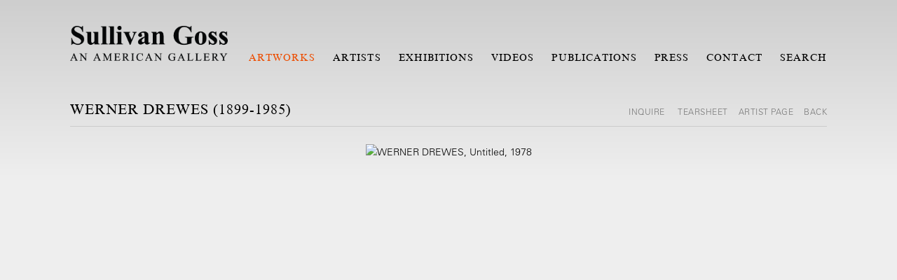

--- FILE ---
content_type: text/html; charset=UTF-8
request_url: https://sullivangoss.com/artworks/werner-drewes-1899-19856
body_size: 46506
content:
    <!DOCTYPE html>
    <html lang="en">
    <head>
        <meta charset='utf-8'>
        <meta content='width=device-width, initial-scale=1.0, user-scalable=yes' name='viewport'>

        
        <link rel="stylesheet" href="https://cdnjs.cloudflare.com/ajax/libs/Swiper/4.4.6/css/swiper.min.css"
              integrity="sha256-5l8WteQfd84Jq51ydHtcndbGRvgCVE3D0+s97yV4oms=" crossorigin="anonymous" />

                    <link rel="stylesheet" href="/build/basicLeftBase.bb0ae74c.css">

        
        
        
        
                        <meta name="description" content="Sullivan Goss - An American Gallery is an art gallery in Santa Barbara selling a large selection of paintings, watercolors, drawings and sculpture by American and California artists.">



<title>WERNER DREWES (1899-1985) - Artworks - Sullivan Goss Art Gallery</title>

    <link rel="shortcut icon" href="https://s3.amazonaws.com/files.collageplatform.com.prod/image_cache/favicon/application/5a849dcd6aa72cb57e8b4567/de7f123eacc738a0ebbb3b3386d1419e.png">


	<meta property="og:description" content="Sullivan Goss - An American Gallery is an art gallery in Santa Barbara selling a large selection of paintings, watercolors, drawings and sculpture by American and California artists." />

	<meta property="twitter:description" content="Sullivan Goss - An American Gallery is an art gallery in Santa Barbara selling a large selection of paintings, watercolors, drawings and sculpture by American and California artists." />
<link type="text/css" rel="stylesheet" href="//fast.fonts.net/cssapi/85e81474-05a0-4091-b4fc-f9f150e6d076.css"/>
<meta http-equiv="Content-Language" content="en">
<meta name="google" content="notranslate">
<meta name="google-site-verification" content="Jh3dvoB087XX6ZN9NXw6AEm-M4Et9ns5tuK9UQDAUHc" />
        
        <link rel="stylesheet" type="text/css" href="/style.327a91eecf839a6e3a26c50c1e794698.css"/>


        
            <script type="text/javascript">
        if (!location.hostname.match(/^www\./)) {
          if (['sullivangoss.com'].indexOf(location.hostname) > -1) {
            location.href = location.href.replace(/^(https?:\/\/)/, '$1www.')
          }
        }
    </script>


        <script src="//ajax.googleapis.com/ajax/libs/jquery/1.11.2/jquery.min.js"></script>

        <script src="https://cdnjs.cloudflare.com/ajax/libs/Swiper/4.4.6/js/swiper.min.js"
                integrity="sha256-dl0WVCl8jXMBZfvnMeygnB0+bvqp5wBqqlZ8Wi95lLo=" crossorigin="anonymous"></script>

        <script src="https://cdnjs.cloudflare.com/ajax/libs/justifiedGallery/3.6.5/js/jquery.justifiedGallery.min.js"
                integrity="sha256-rhs3MvT999HOixvXXsaSNWtoiKOfAttIR2dM8QzeVWI=" crossorigin="anonymous"></script>

        <script>window.jQuery || document.write('<script src=\'/build/jquery.8548b367.js\'><\/script>');</script>

                    <script src="/build/runtime.d94b3b43.js"></script><script src="/build/jquery.8548b367.js"></script>
            <script src="/build/jquery.nicescroll.min.js.db5e58ee.js"></script>
            <script src="/build/jquery.lazyload.min.js.32226264.js"></script>
            <script src="/build/vendorJS.fffaa30c.js"></script>
        
        <script src="https://cdnjs.cloudflare.com/ajax/libs/jarallax/1.12.4/jarallax.min.js" integrity="sha512-XiIA4eXSY4R7seUKlpZAfPPNz4/2uzQ+ePFfimSk49Rtr/bBngfB6G/sE19ti/tf/pJ2trUbFigKXFZLedm4GQ==" crossorigin="anonymous" referrerpolicy="no-referrer"></script>

                    <script type="text/javascript">
                var langInUrl = false;
                var closeText = "Close";
                var zoomText = "Zoom";
            </script>
        
        <script type="text/javascript">
                        $(document).ready(function () {
                $('body>#supersized, body>#supersized-loader').remove();
            });
            var screens = {
        'images': {
            masterType: 'imagewithdescription',
            configuration: []
        },
    };
var frontendParams = {
    currentScreen: null,
};


        </script>

                    <script src="/build/headerCompiledJS.3b1cf68a.js"></script>
        
        
        <script src="/build/frontendBase.4818ec01.js"></script>

                    <script type="text/javascript">


  window.dataLayer = window.dataLayer || [];
  function gtag(){dataLayer.push(arguments);}
  gtag('js', new Date());

  gtag('config', 'AW-994416422');






  window.dataLayer = window.dataLayer || [];
  function gtag(){dataLayer.push(arguments);}
  gtag('js', new Date());

  gtag('config', 'AW-16602982849');





  window.dataLayer = window.dataLayer || [];
  function gtag(){dataLayer.push(arguments);}
  gtag('js', new Date());

  gtag('config', 'G-G05R6FZ8SH');



!function(f,b,e,v,n,t,s)
{if(f.fbq)return;n=f.fbq=function(){n.callMethod?
n.callMethod.apply(n,arguments):n.queue.push(arguments)};
if(!f._fbq)f._fbq=n;n.push=n;n.loaded=!0;n.version='2.0';
n.queue=[];t=b.createElement(e);t.async=!0;
t.src=v;s=b.getElementsByTagName(e)[0];
s.parentNode.insertBefore(t,s)}(window, document,'script',
'https://connect.facebook.net/en_US/fbevents.js');
fbq('init', '2281926922054827');
fbq('track', 'PageView');


</script>
        
                    <!-- Google tag (gtag.js) -->
<script async src="https://www.googletagmanager.com/gtag/js?id=GT-MRM7Q7C"></script>
<script>
  window.dataLayer = window.dataLayer || [];
  function gtag(){dataLayer.push(arguments);}
  gtag('js', new Date());

  gtag('config', 'GT-MRM7Q7C');
</script>
<!-- Global site tag (gtag.js) - Google Analytics -->
<script async src="https://www.googletagmanager.com/gtag/js?id=UA-9283962-8"></script>
<script>
  window.dataLayer = window.dataLayer || [];
  function gtag(){dataLayer.push(arguments);}
  gtag('js', new Date());

  gtag('config', 'UA-9283962-8');
  gtag('config', 'AW-994416422');
</script>


<!-- Event snippet for Purchase conversion page -->
<script>
  gtag('event', 'conversion', {
      'send_to': 'AW-994416422/fNMxCJvvgbYCEKaultoD',
      'value': 60.0,
      'currency': 'USD',
      'transaction_id': ''
  });
</script>

<!-- Google tag (gtag.js) event -->
<script>
  gtag('event', 'conversion_event_page_view', {
    // <event_parameters>
  });
</script>



<!-- Default Statcounter code for Sullivan Goss Main
https://www.sullivangoss.com -->
<script type="text/javascript">
var sc_project=4512670; 
var sc_invisible=1; 
var sc_security="24c2a71b"; 
</script>
<script type="text/javascript"
src="https://www.statcounter.com/counter/counter.js"
async></script>
<noscript><div class="statcounter"><a title="Web Analytics"
href="https://statcounter.com/" target="_blank"><img
class="statcounter"
src="https://c.statcounter.com/4512670/0/24c2a71b/1/"
alt="Web Analytics"></a></div></noscript>
<!-- End of Statcounter Code -->

<meta name="facebook-domain-verification" content="aecxeayydesqmqg5cgw9ba0y5go6yz" />

<!-- Global site tag (gtag.js) - Google Analytics -->
<script async src="https://www.googletagmanager.com/gtag/js?id=G-G05R6FZ8SH"></script>
<script>
  window.dataLayer = window.dataLayer || [];
  function gtag(){dataLayer.push(arguments);}
  gtag('js', new Date());

  gtag('config', 'G-G05R6FZ8SH');
</script>

<!-- Meta Pixel Code --><script>!function(f,b,e,v,n,t,s){if(f.fbq)return;n=f.fbq=function(){n.callMethod?n.callMethod.apply(n,arguments):n.queue.push(arguments)};if(!f._fbq)f._fbq=n;n.push=n;n.loaded=!0;n.version='2.0';n.queue=[];t=b.createElement(e);t.async=!0;t.src=v;s=b.getElementsByTagName(e)[0];s.parentNode.insertBefore(t,s)}(window,document,'script','https://connect.facebook.net/en_US/fbevents.js'); fbq('init', '3394555730707185'); fbq('track', 'PageView');</script><noscript> <img height="1" width="1" src="https://www.facebook.com/tr?id=3394555730707185&ev=PageView&noscript=1"/></noscript><!-- End Meta Pixel Code -->
        
        
                    <script type="text/javascript" src="/scripts.b283694a9ed868ae7d58bb1bc68a39cb.js"></script>

                <script src="https://www.recaptcha.net/recaptcha/api.js?render=6LfIL6wZAAAAAPw-ECVAkdIFKn-8ZQe8-N_5kUe8"></script>
    </head>
    <body data-email-protected=""
          data-section-key="artworks"
          data-section-id="5a1f2d54dca837ad0b8b4567"
         class="
                                    s-artworks            detail-page            
        ">
                <input type="hidden" value="" id="email-protected-header"/>
        <input type="hidden" value="" id="email-protected-description"/>
        <input type="hidden" value="First name" id="email-protected-first-name-field-text"/>
        <input type="hidden" value="Last name" id="email-protected-last-name-field-text"/>
        <input type="hidden" value="Email" id="email-protected-email-field-text"/>
        <input type="hidden" value="Subscribe" id="email-protected-subscribe-button-text"/>

                    <header class='main-header
                 fixed'>
                <div class='container'>
                    <a class='logo' href='/'><img itemprop="image" class="alt-standard" alt="Sullivan Goss" src="https://s3.amazonaws.com/files.collageplatform.com.prod/application/5a849dcd6aa72cb57e8b4567/21a5f996ebc538d837d538510298eb77.png" width="225"/></a><nav class='main'><a href="/artworks" class="active">Artworks</a><a href="/artists/c/represented">Artists</a><a href="/exhibitions">Exhibitions</a><a href="/videos">Videos</a><a href="/publications">Publications</a><a href="/press">Press</a><a href="/contact">Contact</a><a href="/search">Search</a></nav><nav class='languages'></nav><div class="mobile-menu-wrapper"><nav class='mobile'><a class="menu" href="#">Menu</a><div class="navlinks"><a href="/artworks" class="active">Artworks</a><a href="/artists/c/represented">Artists</a><a href="/exhibitions">Exhibitions</a><a href="/videos">Videos</a><a href="/publications">Publications</a><a href="/press">Press</a><a href="/contact">Contact</a><a href="/search">Search</a></div></nav></div>
                </div>
            </header>
                <div id="contentWrapper" tabindex="-1" class="contentWrapper">
                        <div class='objects-details'>
    


  
            <section id='images'>
                                

                        
<div id="multiple-slider-container"><div id="screen-images"><div id="images"><div class="container"><header class='section-header  divider '><span class='item-header'><h1>WERNER DREWES (1899-1985)</h1><h2>🔴Brilliant Light, 1978</h2><h2 class="subtitle2">Period: Modern, Contemporary, Medium: Painting, Subject: Abstract, Size: Large, Style: Midcentury, Modernist, Format: Horizontal, Palette: Warm, Price: Over $10k</h2><h3 class="inventory">162462</h3></span><nav class='slider-features '><a href="/artists/werner-drewes-1899-1985" class="external-link">Artist Page</a><a href='/' class="link-back back-link back">Back</a></nav></header></div><div id='slider-container'>
 
                        <div id='screen-images' >
                    
            
                            <div class='container
                    '>
            
                                        <div id='images-container'>
            <div class='
                slider                                 full-slider
                
                                '
                            >

            
                            <div data-screen="images"
     class='fader-items
     
               bx-preload
          '
    >
                                                                                            <div class='slide'>
    <div class="slide-wrapper">
    
                            <figure class="">
                <img
        class='
            enlarge                                    bx-image        '
                                                data-href="/artworks/werner-drewes-1899-19856/images?view=enlarge"
                            data-slide='1'
        data-src='https://static-assets.artlogic.net/w_1010,h_580,c_limit/exhibit-e/5a849dcd6aa72cb57e8b4567/c5fdaf1f2e14a9e5a6a3a12814f63fe2.jpeg'        data-enlarge='https://static-assets.artlogic.net/w_1800,h_1800,c_limit/exhibit-e/5a849dcd6aa72cb57e8b4567/c5fdaf1f2e14a9e5a6a3a12814f63fe2.jpeg'                alt='WERNER DREWES, Untitled, 1978'
                >
            </figure>
        
        <figcaption>
            
                                                    <div class="links">
                                                                <a class="inquire"
   data-href="/artworks/werner-drewes-1899-19856/images?view=inquire&amp;image=5e09442f4bd750f778a87475&amp;sliderName=images&amp;sliderPosition=1" href="#">
    Inquire
</a>

                                    </div>
                    </figcaption>
            </div>
</div>
                                                                                                <div class='slide'>
    <div class="slide-wrapper">
    
                            <figure class="">
                <img
        class='
            enlarge                                    bx-image        '
                                                data-href="/artworks/werner-drewes-1899-19856/images?view=enlarge"
                            data-slide='2'
        data-src='https://static-assets.artlogic.net/w_1010,h_580,c_limit/exhibit-e/5a849dcd6aa72cb57e8b4567/23c50fe1f28b99bf8cf140b6491ad33b.jpeg'        data-enlarge='https://static-assets.artlogic.net/w_1800,h_1800,c_limit/exhibit-e/5a849dcd6aa72cb57e8b4567/23c50fe1f28b99bf8cf140b6491ad33b.jpeg'                alt='WERNER DREWES, Untitled, 1978'
                >
            </figure>
        
        <figcaption>
            
                                                    <div class="links">
                                                                <a class="inquire"
   data-href="/artworks/werner-drewes-1899-19856/images?view=inquire&amp;image=5e09442d4bd750f778a87471&amp;sliderName=images&amp;sliderPosition=1" href="#">
    Inquire
</a>

                                    </div>
                    </figcaption>
            </div>
</div>
                </div>
            
                        </div>
            </div>
                    </div>
        
                </div>
    
        </div>
</div>
</div>
</div>



                                    </section>
                    <section id='description'>
                                <div id='screen-description'>
    





<div class="container "><header class="section-header divider
                    
                                                            "><h4>Description</h4></header></div>
<div class="container"><div class='text-one-column paragraph-styling'>
    <div class='content'>
            <p><em><strong>WERNER DREWES (1899-1985)</strong></em></p>

<p><strong><em>Inventory ID</em><br />
162462</strong></p>

<p><em>Brilliant LIght</em>, 1978<br />
32 x 44 inches&nbsp; |&nbsp; Oil on canvas<br />
Signed lower left</p>

<p><em><strong>Exhibited</strong></em><br />
DREWES | FISCHINGER | GORDIN: The Invention of American Abstract Art, 2020;&nbsp;&nbsp;<br />
THE ANCHORS: Masterworks from the Estates at Sullivan Goss, 2020.</p>

<p><em><strong>Price</strong></em><br />
<strong>SOLD</strong></p>                                        
    </div>        
</div></div></div>

                    </section>
                    <section id='associations'>
                                        <div class='associations fixed-font'>
                                                                <div id="related-artworks">
                        <div id='artworks' class="associations">
                                                                                                                                                                                        <div class="associations">
    
        
        
                                                                                                                                                            
                    
<div id="artworks-grid" class='grid-container custom-grid-container custom-grid-artworks'>
            





<div class="container "><header class="section-header divider
                    custom-grid-artworks
                                                            "><h4>Artworks</h4></header></div>
    
    <div id="" class='container fixed-font custom-grid-artworks'><div class='entry'>
                                                                        <a href='/artworks/werner-drewes-1899-1985'>
                                                                <div class="placeholder">
                        <div class="image">
                                                            <img itemprop="image"  alt='WERNER DREWES (1899-1985), Light and Plant Forms, 1926'
                                     src='https://static-assets.artlogic.net/w_492,h_360,c_lfill/exhibit-e/5a849dcd6aa72cb57e8b4567/240f09a9d5b3251d494a39d3fd7e9842.jpeg' srcset="https://static-assets.artlogic.net/w_246,h_180,c_lfill/exhibit-e/5a849dcd6aa72cb57e8b4567/240f09a9d5b3251d494a39d3fd7e9842.jpeg 1x, https://static-assets.artlogic.net/w_492,h_360,c_lfill/exhibit-e/5a849dcd6aa72cb57e8b4567/240f09a9d5b3251d494a39d3fd7e9842.jpeg 2x"
                                     class="rollover-image-out">
                                                                                    </div>
                    </div>
                                                                                                                <span class="titles">
                    <div class="title">WERNER DREWES (1899-1985)</div>

                    
                                            <span class="subtitle">🔴Light and Plant Forms, 1926</span>
                        <span
                                class="subtitle subtitle2">Period: Modern, Medium: Works on paper, Subject: Abstract, Size: Small, Style: Modernist, Format: Horizontal, Palette: Warm, Price: $5-10k</span>                        <span
                                class="date inventory">162260</span>                                                                            <span class="date">
                                
                            </span>
                                                                                                                                                                                                                                                                                                                                                                            </span>
                                                                                                                                                                                                                </a>                                                            </div><div class='entry'>
                                                                        <a href='/artworks/werner-drewes-1899-19853'>
                                                                <div class="placeholder">
                        <div class="image">
                                                            <img itemprop="image"  alt='162315'
                                     src='https://static-assets.artlogic.net/w_492,h_360,c_lfill/exhibit-e/5a849dcd6aa72cb57e8b4567/454f32c2186cf43d54e01bdddd91eb2c.jpeg' srcset="https://static-assets.artlogic.net/w_246,h_180,c_lfill/exhibit-e/5a849dcd6aa72cb57e8b4567/454f32c2186cf43d54e01bdddd91eb2c.jpeg 1x, https://static-assets.artlogic.net/w_492,h_360,c_lfill/exhibit-e/5a849dcd6aa72cb57e8b4567/454f32c2186cf43d54e01bdddd91eb2c.jpeg 2x"
                                     class="rollover-image-out">
                                                                                    </div>
                    </div>
                                                                                                                <span class="titles">
                    <div class="title">WERNER DREWES (1899-1985)</div>

                    
                                            <span class="subtitle">Winter Mummery, 1945</span>
                        <span
                                class="subtitle subtitle2">Period: Modern, Medium: Painting, Subject: Abstract, Size: Medium, Style: Modernist, Midcentury, Format: Horizontal, Palette: Cool, Price: Over $10k</span>                        <span
                                class="date inventory">162262</span>                                                                            <span class="date">
                                
                            </span>
                                                                                                                                                                                                                                                                                                                                                                            </span>
                                                                                                                                                                                                                </a>                                                            </div><div class='entry'>
                                                                        <a href='/artworks/werner-drewes-1899-19859'>
                                                                <div class="placeholder">
                        <div class="image">
                                                            <img itemprop="image"  alt='WERNER DREWES (1899-1985), Battle of Ancient Beliefs, 1968'
                                     src='https://static-assets.artlogic.net/w_492,h_360,c_lfill/exhibit-e/5a849dcd6aa72cb57e8b4567/b1e219d44c7f245621e23b7f30bb05cb.jpeg' srcset="https://static-assets.artlogic.net/w_246,h_180,c_lfill/exhibit-e/5a849dcd6aa72cb57e8b4567/b1e219d44c7f245621e23b7f30bb05cb.jpeg 1x, https://static-assets.artlogic.net/w_492,h_360,c_lfill/exhibit-e/5a849dcd6aa72cb57e8b4567/b1e219d44c7f245621e23b7f30bb05cb.jpeg 2x"
                                     class="rollover-image-out">
                                                                                    </div>
                    </div>
                                                                                                                <span class="titles">
                    <div class="title">WERNER DREWES (1899-1985)</div>

                    
                                            <span class="subtitle">Battle of Ancient Beliefs, 1968</span>
                        <span
                                class="subtitle subtitle2">Period: Modern, Medium: Painting, Subject: Abstract,  Landscape, Size: Large, Style: Midcentury, Modernist, Format: Horizontal, Palette: Warm, Price: Over $10k</span>                        <span
                                class="date inventory">162927</span>                                                                            <span class="date">
                                
                            </span>
                                                                                                                                                                                                                                                                                                                                                                            </span>
                                                                                                                                                                                                                </a>                                                            </div><div class='entry'>
                                                                        <a href='/artworks/werner-drewes-1899-198513'>
                                                                <div class="placeholder">
                        <div class="image">
                                                            <img itemprop="image"  alt='WERNER DREWES (1899-1985), At Play #1, 1972'
                                     src='https://static-assets.artlogic.net/w_492,h_360,c_lfill/exhibit-e/5a849dcd6aa72cb57e8b4567/7195fb612c1d9cf475d02eeaf3785024.jpeg' srcset="https://static-assets.artlogic.net/w_246,h_180,c_lfill/exhibit-e/5a849dcd6aa72cb57e8b4567/7195fb612c1d9cf475d02eeaf3785024.jpeg 1x, https://static-assets.artlogic.net/w_492,h_360,c_lfill/exhibit-e/5a849dcd6aa72cb57e8b4567/7195fb612c1d9cf475d02eeaf3785024.jpeg 2x"
                                     class="rollover-image-out">
                                                                                    </div>
                    </div>
                                                                                                                <span class="titles">
                    <div class="title">WERNER DREWES (1899-1985)</div>

                    
                                            <span class="subtitle">At Play #1, 1972</span>
                        <span
                                class="subtitle subtitle2">Period: Modern, Medium: Works on paper, Subject: Abstract, Size: Small, Style: Midcentury, Modernist, Format: Horizontal, Palette: Warm, Price: Under $5k</span>                        <span
                                class="date inventory">162925</span>                                                                            <span class="date">
                                
                            </span>
                                                                                                                                                                                                                                                                                                                                                                            </span>
                                                                                                                                                                                                                </a>                                                            </div><div class='entry'>
                                                                        <a href='/artworks/werner-drewes-1899-198516'>
                                                                <div class="placeholder">
                        <div class="image">
                                                            <img itemprop="image"  alt='WERNER DREWES (1899-1985), The Red &#039;S&#039;, 1973'
                                     src='https://static-assets.artlogic.net/w_492,h_360,c_lfill/exhibit-e/5a849dcd6aa72cb57e8b4567/ab0aa1dc6bde61641e027046ea9242d4.jpeg' srcset="https://static-assets.artlogic.net/w_246,h_180,c_lfill/exhibit-e/5a849dcd6aa72cb57e8b4567/ab0aa1dc6bde61641e027046ea9242d4.jpeg 1x, https://static-assets.artlogic.net/w_492,h_360,c_lfill/exhibit-e/5a849dcd6aa72cb57e8b4567/ab0aa1dc6bde61641e027046ea9242d4.jpeg 2x"
                                     class="rollover-image-out">
                                                                                    </div>
                    </div>
                                                                                                                <span class="titles">
                    <div class="title">WERNER DREWES (1899-1985)</div>

                    
                                            <span class="subtitle">The Red &#039;S&#039;, 1973</span>
                        <span
                                class="subtitle subtitle2">Period: Modern, Medium: Works on paper, Subject: Abstract, Size: Small, Style: Midcentury, Modernist, Format: Vertical, Palette: Warm, Price: Under $5k</span>                        <span
                                class="date inventory">162943</span>                                                                            <span class="date">
                                
                            </span>
                                                                                                                                                                                                                                                                                                                                                                            </span>
                                                                                                                                                                                                                </a>                                                            </div><div class='entry'>
                                                                        <a href='/artworks/werner-drewes-1899-198514'>
                                                                <div class="placeholder">
                        <div class="image">
                                                            <img itemprop="image"  alt='WERNER DREWES (1899-1985), Aquatic Ballet, 1979'
                                     src='https://static-assets.artlogic.net/w_492,h_360,c_lfill/exhibit-e/5a849dcd6aa72cb57e8b4567/fca11a9c6b6f1b3184623e74b560af62.jpeg' srcset="https://static-assets.artlogic.net/w_246,h_180,c_lfill/exhibit-e/5a849dcd6aa72cb57e8b4567/fca11a9c6b6f1b3184623e74b560af62.jpeg 1x, https://static-assets.artlogic.net/w_492,h_360,c_lfill/exhibit-e/5a849dcd6aa72cb57e8b4567/fca11a9c6b6f1b3184623e74b560af62.jpeg 2x"
                                     class="rollover-image-out">
                                                                                    </div>
                    </div>
                                                                                                                <span class="titles">
                    <div class="title">WERNER DREWES (1899-1985)</div>

                    
                                            <span class="subtitle">🔴Aquatic Ballet, 1979</span>
                        <span
                                class="subtitle subtitle2">Period: Modern,  Historic, Medium: Works on paper, Subject: Abstract, Size: Small, Style: Midcentury, Modernist, Format: Horizontal, Palette: Cool, Price: Under $5k</span>                        <span
                                class="date inventory">162926</span>                                                                            <span class="date">
                                
                            </span>
                                                                                                                                                                                                                                                                                                                                                                            </span>
                                                                                                                                                                                                                </a>                                                            </div><div class='entry'>
                                                                        <a href='/artworks/werner-drewes-1899-198518'>
                                                                <div class="placeholder">
                        <div class="image">
                                                            <img itemprop="image"  alt='WERNER DREWES (1899-1985), Winter Festivity, 1979'
                                     src='https://static-assets.artlogic.net/w_492,h_360,c_lfill/exhibit-e/5a849dcd6aa72cb57e8b4567/89879963896749800423c05b4faff12d.jpeg' srcset="https://static-assets.artlogic.net/w_246,h_180,c_lfill/exhibit-e/5a849dcd6aa72cb57e8b4567/89879963896749800423c05b4faff12d.jpeg 1x, https://static-assets.artlogic.net/w_492,h_360,c_lfill/exhibit-e/5a849dcd6aa72cb57e8b4567/89879963896749800423c05b4faff12d.jpeg 2x"
                                     class="rollover-image-out">
                                                                                    </div>
                    </div>
                                                                                                                <span class="titles">
                    <div class="title">WERNER DREWES (1899-1985)</div>

                    
                                            <span class="subtitle">Winter Festivity, 1979</span>
                        <span
                                class="subtitle subtitle2">Period: Modern,  Contemporary, Medium: Painting, Subject: Abstract, Size: Large, Style: Modernist,  Midcentury, Format: Horizontal, Palette: Cool, Price: Over $10k</span>                        <span
                                class="date inventory">162526</span>                                                                            <span class="date">
                                
                            </span>
                                                                                                                                                                                                                                                                                                                                                                            </span>
                                                                                                                                                                                                                </a>                                                            </div><div class='entry'>
                                                                        <a href='/artworks/werner-drewes-1899-19854'>
                                                                <div class="placeholder">
                        <div class="image">
                                                            <img itemprop="image"  alt='WERNER DREWES (1899-1985), Winter Solstice, 1979'
                                     src='https://static-assets.artlogic.net/w_492,h_360,c_lfill/exhibit-e/5a849dcd6aa72cb57e8b4567/1d95b7fd3f6267bb25bbc89ce3b5a350.jpeg' srcset="https://static-assets.artlogic.net/w_246,h_180,c_lfill/exhibit-e/5a849dcd6aa72cb57e8b4567/1d95b7fd3f6267bb25bbc89ce3b5a350.jpeg 1x, https://static-assets.artlogic.net/w_492,h_360,c_lfill/exhibit-e/5a849dcd6aa72cb57e8b4567/1d95b7fd3f6267bb25bbc89ce3b5a350.jpeg 2x"
                                     class="rollover-image-out">
                                                                                    </div>
                    </div>
                                                                                                                <span class="titles">
                    <div class="title">WERNER DREWES (1899-1985)</div>

                    
                                            <span class="subtitle">Winter Solstice, 1979</span>
                        <span
                                class="subtitle subtitle2">Period: Modern, Medium: Painting, Subject: Abstract, Size: Large, Style: Modernist, Format: Vertical, Palette: Cool, Price: Over $10k</span>                        <span
                                class="date inventory">162263</span>                                                                            <span class="date">
                                
                            </span>
                                                                                                                                                                                                                                                                                                                                                                            </span>
                                                                                                                                                                                                                </a>                                                            </div><div class='entry'>
                                                                        <a href='/artworks/werner-drewes-1899-19857'>
                                                                <div class="placeholder">
                        <div class="image">
                                                            <img itemprop="image"  alt='WERNER DREWES (1899-1985), Contrasting Rhythm, 1980'
                                     src='https://static-assets.artlogic.net/w_492,h_360,c_lfill/exhibit-e/5a849dcd6aa72cb57e8b4567/79c62abdf82a49bd553557360b0eb109.jpeg' srcset="https://static-assets.artlogic.net/w_246,h_180,c_lfill/exhibit-e/5a849dcd6aa72cb57e8b4567/79c62abdf82a49bd553557360b0eb109.jpeg 1x, https://static-assets.artlogic.net/w_492,h_360,c_lfill/exhibit-e/5a849dcd6aa72cb57e8b4567/79c62abdf82a49bd553557360b0eb109.jpeg 2x"
                                     class="rollover-image-out">
                                                                                    </div>
                    </div>
                                                                                                                <span class="titles">
                    <div class="title">WERNER DREWES (1899-1985)</div>

                    
                                            <span class="subtitle">Contrasting Rhythm, 1980</span>
                        <span
                                class="subtitle subtitle2">Period: Modern, Medium: Painting, Subject: Abstract, Size: Large, Style: Midcentury, Modernist, Format: Horizontal, Palette: Warm, Price: Over $10k</span>                        <span
                                class="date inventory">162527</span>                                                                            <span class="date">
                                
                            </span>
                                                                                                                                                                                                                                                                                                                                                                            </span>
                                                                                                                                                                                                                </a>                                                            </div><div class='entry'>
                                                                        <a href='/artworks/werner-drewes-1899-198519'>
                                                                <div class="placeholder">
                        <div class="image">
                                                            <img itemprop="image"  alt='WERNER DREWES (1899-1985), Black Triangle, 1983'
                                     src='https://static-assets.artlogic.net/w_492,h_360,c_lfill/exhibit-e/5a849dcd6aa72cb57e8b4567/36d5bba0fa756de837877db36ce4374d.jpeg' srcset="https://static-assets.artlogic.net/w_246,h_180,c_lfill/exhibit-e/5a849dcd6aa72cb57e8b4567/36d5bba0fa756de837877db36ce4374d.jpeg 1x, https://static-assets.artlogic.net/w_492,h_360,c_lfill/exhibit-e/5a849dcd6aa72cb57e8b4567/36d5bba0fa756de837877db36ce4374d.jpeg 2x"
                                     class="rollover-image-out">
                                                                                    </div>
                    </div>
                                                                                                                <span class="titles">
                    <div class="title">WERNER DREWES (1899-1985)</div>

                    
                                            <span class="subtitle">🔴 Black Triangle, 1983</span>
                        <span
                                class="subtitle subtitle2">Period: Modern, Medium: Painting, Subject: Abstract, Size: Large, Style: Midcentury,  Modernist, Format: Vertical, Palette: Cool, Price: Over $10k</span>                        <span
                                class="date inventory">164265</span>                                                                            <span class="date">
                                
                            </span>
                                                                                                                                                                                                                                                                                                                                                                            </span>
                                                                                                                                                                                                                </a>                                                            </div><div class='entry'>
                                                                        <a href='/artworks/sidney-gordin-1918-199673'>
                                                                <div class="placeholder">
                        <div class="image">
                                                            <img itemprop="image"  alt='SIDNEY GORDIN (1918-1996), Film Painting, c. 1975'
                                     src='https://static-assets.artlogic.net/w_492,h_360,c_lfill/exhibit-e/5a849dcd6aa72cb57e8b4567/cbe2920d430fdc82c6fbff6b33d6570d.jpeg' srcset="https://static-assets.artlogic.net/w_246,h_180,c_lfill/exhibit-e/5a849dcd6aa72cb57e8b4567/cbe2920d430fdc82c6fbff6b33d6570d.jpeg 1x, https://static-assets.artlogic.net/w_492,h_360,c_lfill/exhibit-e/5a849dcd6aa72cb57e8b4567/cbe2920d430fdc82c6fbff6b33d6570d.jpeg 2x"
                                     class="rollover-image-out">
                                                                                    </div>
                    </div>
                                                                                                                <span class="titles">
                    <div class="title">SIDNEY GORDIN (1918-1996)</div>

                    
                                            <span class="subtitle">Film Painting, c. 1975</span>
                        <span
                                class="subtitle subtitle2">Period: Modern, Contemporary, Medium: Painting, Subject: Abstract, Size: Small, Style: Modernist, Midcentury, Contemporary, Format: Horizontal, Palette: Warm, Price: $5-10k</span>                        <span
                                class="date inventory">157834</span>                                                                            <span class="date">
                                
                            </span>
                                                                                                                                                                                                                                                                                                                                                                            </span>
                                                                                                                                                                                                                </a>                                                            </div></div>
</div>
    

</div>
                        </div>
                    </div>
                                    </div>
    
                    </section>
                    <section id='artist-page'>
                            
                    </section>
        

</div>
                    </div>
        
<footer class="divider show3col"><span class="container clearfix"><div class='divider'></div><div class='footer-cols'><div class="footer-col1"><p><img src="https://s3.amazonaws.com/files.collageplatform.com.stg/application/5a849dcd6aa72cb57e8b4567/21a5f996ebc538d837d538510298eb77.png" style="filter: invert(100%); width: 224px; margin-top: -7px;" /></p></div><div class="footer-col2"><p>11 East Anapamu Street<br />
Santa Barbara, CA 93101</p></div><div class="footer-col3"><p>Open Daily from 10a - 5:30p</p><p>tel: (805) 730-1460&nbsp;<br />
&nbsp;</p></div></div><div class="footer-social"><a href="https://www.youtube.com/user/SullivanGoss/videos" target="_blank"><img itemprop="image" src="https://static-assets.artlogic.net/w_200,h_50,c_limit/exhibit-e/5a849dcd6aa72cb57e8b4567/1e40a4af124ddd0b033b37e11e376f6c.png" alt=""/></a><a href="https://www.instagram.com/sullivangoss/" target="_blank"><img itemprop="image" src="https://static-assets.artlogic.net/w_200,h_50,c_limit/exhibit-e/5a849dcd6aa72cb57e8b4567/a0c57060628c1619d96a48b69e562e86.png" alt=""/></a><a href="https://www.pinterest.com/sullivangoss/" target="_blank"><img itemprop="image" src="https://static-assets.artlogic.net/w_200,h_50,c_limit/exhibit-e/5a849dcd6aa72cb57e8b4567/4d0573ccbb7fa7f3e1ad381657e00806.png" alt=""/></a><a href="https://twitter.com/sullivangoss" target="_blank"><img itemprop="image" src="https://static-assets.artlogic.net/w_200,h_50,c_limit/exhibit-e/5a849dcd6aa72cb57e8b4567/20e99e105e1da88afcfb6b796a13b377.png" alt=""/></a><a href="https://www.facebook.com/sullivan.goss" target="_blank"><img itemprop="image" src="https://static-assets.artlogic.net/w_200,h_50,c_limit/exhibit-e/5a849dcd6aa72cb57e8b4567/3ec34ece0a395e509e17323ab7c1950e.png" alt=""/></a></div></span></footer>
            <a id="backToTop" href="#top" >Back To Top</a>
            </body>
    </html>


--- FILE ---
content_type: text/html; charset=UTF-8
request_url: https://www.sullivangoss.com/artworks/werner-drewes-1899-19856
body_size: 46535
content:
    <!DOCTYPE html>
    <html lang="en">
    <head>
        <meta charset='utf-8'>
        <meta content='width=device-width, initial-scale=1.0, user-scalable=yes' name='viewport'>

        
        <link rel="stylesheet" href="https://cdnjs.cloudflare.com/ajax/libs/Swiper/4.4.6/css/swiper.min.css"
              integrity="sha256-5l8WteQfd84Jq51ydHtcndbGRvgCVE3D0+s97yV4oms=" crossorigin="anonymous" />

                    <link rel="stylesheet" href="/build/basicLeftBase.bb0ae74c.css">

        
        
        
        
                        <meta name="description" content="Sullivan Goss - An American Gallery is an art gallery in Santa Barbara selling a large selection of paintings, watercolors, drawings and sculpture by American and California artists.">



<title>WERNER DREWES (1899-1985) - Artworks - Sullivan Goss Art Gallery</title>

    <link rel="shortcut icon" href="https://s3.amazonaws.com/files.collageplatform.com.prod/image_cache/favicon/application/5a849dcd6aa72cb57e8b4567/de7f123eacc738a0ebbb3b3386d1419e.png">


	<meta property="og:description" content="Sullivan Goss - An American Gallery is an art gallery in Santa Barbara selling a large selection of paintings, watercolors, drawings and sculpture by American and California artists." />

	<meta property="twitter:description" content="Sullivan Goss - An American Gallery is an art gallery in Santa Barbara selling a large selection of paintings, watercolors, drawings and sculpture by American and California artists." />
<link type="text/css" rel="stylesheet" href="//fast.fonts.net/cssapi/85e81474-05a0-4091-b4fc-f9f150e6d076.css"/>
<meta http-equiv="Content-Language" content="en">
<meta name="google" content="notranslate">
<meta name="google-site-verification" content="Jh3dvoB087XX6ZN9NXw6AEm-M4Et9ns5tuK9UQDAUHc" />
        
        <link rel="stylesheet" type="text/css" href="/style.327a91eecf839a6e3a26c50c1e794698.css"/>


        
            <script type="text/javascript">
        if (!location.hostname.match(/^www\./)) {
          if (['sullivangoss.com'].indexOf(location.hostname) > -1) {
            location.href = location.href.replace(/^(https?:\/\/)/, '$1www.')
          }
        }
    </script>


        <script src="//ajax.googleapis.com/ajax/libs/jquery/1.11.2/jquery.min.js"></script>

        <script src="https://cdnjs.cloudflare.com/ajax/libs/Swiper/4.4.6/js/swiper.min.js"
                integrity="sha256-dl0WVCl8jXMBZfvnMeygnB0+bvqp5wBqqlZ8Wi95lLo=" crossorigin="anonymous"></script>

        <script src="https://cdnjs.cloudflare.com/ajax/libs/justifiedGallery/3.6.5/js/jquery.justifiedGallery.min.js"
                integrity="sha256-rhs3MvT999HOixvXXsaSNWtoiKOfAttIR2dM8QzeVWI=" crossorigin="anonymous"></script>

        <script>window.jQuery || document.write('<script src=\'/build/jquery.8548b367.js\'><\/script>');</script>

                    <script src="/build/runtime.d94b3b43.js"></script><script src="/build/jquery.8548b367.js"></script>
            <script src="/build/jquery.nicescroll.min.js.db5e58ee.js"></script>
            <script src="/build/jquery.lazyload.min.js.32226264.js"></script>
            <script src="/build/vendorJS.fffaa30c.js"></script>
        
        <script src="https://cdnjs.cloudflare.com/ajax/libs/jarallax/1.12.4/jarallax.min.js" integrity="sha512-XiIA4eXSY4R7seUKlpZAfPPNz4/2uzQ+ePFfimSk49Rtr/bBngfB6G/sE19ti/tf/pJ2trUbFigKXFZLedm4GQ==" crossorigin="anonymous" referrerpolicy="no-referrer"></script>

                    <script type="text/javascript">
                var langInUrl = false;
                var closeText = "Close";
                var zoomText = "Zoom";
            </script>
        
        <script type="text/javascript">
                        $(document).ready(function () {
                $('body>#supersized, body>#supersized-loader').remove();
            });
            var screens = {
        'images': {
            masterType: 'imagewithdescription',
            configuration: []
        },
    };
var frontendParams = {
    currentScreen: null,
};


        </script>

                    <script src="/build/headerCompiledJS.3b1cf68a.js"></script>
        
        
        <script src="/build/frontendBase.4818ec01.js"></script>

                    <script type="text/javascript">


  window.dataLayer = window.dataLayer || [];
  function gtag(){dataLayer.push(arguments);}
  gtag('js', new Date());

  gtag('config', 'AW-994416422');






  window.dataLayer = window.dataLayer || [];
  function gtag(){dataLayer.push(arguments);}
  gtag('js', new Date());

  gtag('config', 'AW-16602982849');





  window.dataLayer = window.dataLayer || [];
  function gtag(){dataLayer.push(arguments);}
  gtag('js', new Date());

  gtag('config', 'G-G05R6FZ8SH');



!function(f,b,e,v,n,t,s)
{if(f.fbq)return;n=f.fbq=function(){n.callMethod?
n.callMethod.apply(n,arguments):n.queue.push(arguments)};
if(!f._fbq)f._fbq=n;n.push=n;n.loaded=!0;n.version='2.0';
n.queue=[];t=b.createElement(e);t.async=!0;
t.src=v;s=b.getElementsByTagName(e)[0];
s.parentNode.insertBefore(t,s)}(window, document,'script',
'https://connect.facebook.net/en_US/fbevents.js');
fbq('init', '2281926922054827');
fbq('track', 'PageView');


</script>
        
                    <!-- Google tag (gtag.js) -->
<script async src="https://www.googletagmanager.com/gtag/js?id=GT-MRM7Q7C"></script>
<script>
  window.dataLayer = window.dataLayer || [];
  function gtag(){dataLayer.push(arguments);}
  gtag('js', new Date());

  gtag('config', 'GT-MRM7Q7C');
</script>
<!-- Global site tag (gtag.js) - Google Analytics -->
<script async src="https://www.googletagmanager.com/gtag/js?id=UA-9283962-8"></script>
<script>
  window.dataLayer = window.dataLayer || [];
  function gtag(){dataLayer.push(arguments);}
  gtag('js', new Date());

  gtag('config', 'UA-9283962-8');
  gtag('config', 'AW-994416422');
</script>


<!-- Event snippet for Purchase conversion page -->
<script>
  gtag('event', 'conversion', {
      'send_to': 'AW-994416422/fNMxCJvvgbYCEKaultoD',
      'value': 60.0,
      'currency': 'USD',
      'transaction_id': ''
  });
</script>

<!-- Google tag (gtag.js) event -->
<script>
  gtag('event', 'conversion_event_page_view', {
    // <event_parameters>
  });
</script>



<!-- Default Statcounter code for Sullivan Goss Main
https://www.sullivangoss.com -->
<script type="text/javascript">
var sc_project=4512670; 
var sc_invisible=1; 
var sc_security="24c2a71b"; 
</script>
<script type="text/javascript"
src="https://www.statcounter.com/counter/counter.js"
async></script>
<noscript><div class="statcounter"><a title="Web Analytics"
href="https://statcounter.com/" target="_blank"><img
class="statcounter"
src="https://c.statcounter.com/4512670/0/24c2a71b/1/"
alt="Web Analytics"></a></div></noscript>
<!-- End of Statcounter Code -->

<meta name="facebook-domain-verification" content="aecxeayydesqmqg5cgw9ba0y5go6yz" />

<!-- Global site tag (gtag.js) - Google Analytics -->
<script async src="https://www.googletagmanager.com/gtag/js?id=G-G05R6FZ8SH"></script>
<script>
  window.dataLayer = window.dataLayer || [];
  function gtag(){dataLayer.push(arguments);}
  gtag('js', new Date());

  gtag('config', 'G-G05R6FZ8SH');
</script>

<!-- Meta Pixel Code --><script>!function(f,b,e,v,n,t,s){if(f.fbq)return;n=f.fbq=function(){n.callMethod?n.callMethod.apply(n,arguments):n.queue.push(arguments)};if(!f._fbq)f._fbq=n;n.push=n;n.loaded=!0;n.version='2.0';n.queue=[];t=b.createElement(e);t.async=!0;t.src=v;s=b.getElementsByTagName(e)[0];s.parentNode.insertBefore(t,s)}(window,document,'script','https://connect.facebook.net/en_US/fbevents.js'); fbq('init', '3394555730707185'); fbq('track', 'PageView');</script><noscript> <img height="1" width="1" src="https://www.facebook.com/tr?id=3394555730707185&ev=PageView&noscript=1"/></noscript><!-- End Meta Pixel Code -->
        
        
                    <script type="text/javascript" src="/scripts.b283694a9ed868ae7d58bb1bc68a39cb.js"></script>

                <script src="https://www.recaptcha.net/recaptcha/api.js?render=6LfIL6wZAAAAAPw-ECVAkdIFKn-8ZQe8-N_5kUe8"></script>
    </head>
    <body data-email-protected=""
          data-section-key="artworks"
          data-section-id="5a1f2d54dca837ad0b8b4567"
         class="
                                    s-artworks            detail-page            
        ">
                <input type="hidden" value="" id="email-protected-header"/>
        <input type="hidden" value="" id="email-protected-description"/>
        <input type="hidden" value="First name" id="email-protected-first-name-field-text"/>
        <input type="hidden" value="Last name" id="email-protected-last-name-field-text"/>
        <input type="hidden" value="Email" id="email-protected-email-field-text"/>
        <input type="hidden" value="Subscribe" id="email-protected-subscribe-button-text"/>

                    <header class='main-header
                 fixed'>
                <div class='container'>
                    <a class='logo' href='/'><img itemprop="image" class="alt-standard" alt="Sullivan Goss" src="https://s3.amazonaws.com/files.collageplatform.com.prod/application/5a849dcd6aa72cb57e8b4567/21a5f996ebc538d837d538510298eb77.png" width="225"/></a><nav class='main'><a href="/artworks" class="active">Artworks</a><a href="/artists/c/represented">Artists</a><a href="/exhibitions">Exhibitions</a><a href="/videos">Videos</a><a href="/publications">Publications</a><a href="/press">Press</a><a href="/contact">Contact</a><a href="/search">Search</a></nav><nav class='languages'></nav><div class="mobile-menu-wrapper"><nav class='mobile'><a class="menu" href="#">Menu</a><div class="navlinks"><a href="/artworks" class="active">Artworks</a><a href="/artists/c/represented">Artists</a><a href="/exhibitions">Exhibitions</a><a href="/videos">Videos</a><a href="/publications">Publications</a><a href="/press">Press</a><a href="/contact">Contact</a><a href="/search">Search</a></div></nav></div>
                </div>
            </header>
                <div id="contentWrapper" tabindex="-1" class="contentWrapper">
                        <div class='objects-details'>
    


  
            <section id='images'>
                                

                        
<div id="multiple-slider-container"><div id="screen-images"><div id="images"><div class="container"><header class='section-header  divider '><span class='item-header'><h1>WERNER DREWES (1899-1985)</h1><h2>🔴Brilliant Light, 1978</h2><h2 class="subtitle2">Period: Modern, Contemporary, Medium: Painting, Subject: Abstract, Size: Large, Style: Midcentury, Modernist, Format: Horizontal, Palette: Warm, Price: Over $10k</h2><h3 class="inventory">162462</h3></span><nav class='slider-features '><a href="/artists/werner-drewes-1899-1985" class="external-link">Artist Page</a><a href='/' class="link-back back-link back">Back</a></nav></header></div><div id='slider-container'>
 
                        <div id='screen-images' >
                    
            
                            <div class='container
                    '>
            
                                        <div id='images-container'>
            <div class='
                slider                                 full-slider
                
                                '
                            >

            
                            <div data-screen="images"
     class='fader-items
     
               bx-preload
          '
    >
                                                                                            <div class='slide'>
    <div class="slide-wrapper">
    
                            <figure class="">
                <img
        class='
            enlarge                                    bx-image        '
                                                data-href="/artworks/werner-drewes-1899-19856/images?view=enlarge"
                            data-slide='1'
        data-src='https://static-assets.artlogic.net/w_1010,h_580,c_limit/exhibit-e/5a849dcd6aa72cb57e8b4567/c5fdaf1f2e14a9e5a6a3a12814f63fe2.jpeg'        data-enlarge='https://static-assets.artlogic.net/w_1800,h_1800,c_limit/exhibit-e/5a849dcd6aa72cb57e8b4567/c5fdaf1f2e14a9e5a6a3a12814f63fe2.jpeg'                alt='WERNER DREWES, Untitled, 1978'
                >
            </figure>
        
        <figcaption>
            
                                                    <div class="links">
                                                                <a class="inquire"
   data-href="/artworks/werner-drewes-1899-19856/images?view=inquire&amp;image=5e09442f4bd750f778a87475&amp;sliderName=images&amp;sliderPosition=1" href="#">
    Inquire
</a>

                                    </div>
                    </figcaption>
            </div>
</div>
                                                                                                <div class='slide'>
    <div class="slide-wrapper">
    
                            <figure class="">
                <img
        class='
            enlarge                                    bx-image        '
                                                data-href="/artworks/werner-drewes-1899-19856/images?view=enlarge"
                            data-slide='2'
        data-src='https://static-assets.artlogic.net/w_1010,h_580,c_limit/exhibit-e/5a849dcd6aa72cb57e8b4567/23c50fe1f28b99bf8cf140b6491ad33b.jpeg'        data-enlarge='https://static-assets.artlogic.net/w_1800,h_1800,c_limit/exhibit-e/5a849dcd6aa72cb57e8b4567/23c50fe1f28b99bf8cf140b6491ad33b.jpeg'                alt='WERNER DREWES, Untitled, 1978'
                >
            </figure>
        
        <figcaption>
            
                                                    <div class="links">
                                                                <a class="inquire"
   data-href="/artworks/werner-drewes-1899-19856/images?view=inquire&amp;image=5e09442d4bd750f778a87471&amp;sliderName=images&amp;sliderPosition=1" href="#">
    Inquire
</a>

                                    </div>
                    </figcaption>
            </div>
</div>
                </div>
            
                        </div>
            </div>
                    </div>
        
                </div>
    
        </div>
</div>
</div>
</div>



                                    </section>
                    <section id='description'>
                                <div id='screen-description'>
    





<div class="container "><header class="section-header divider
                    
                                                            "><h4>Description</h4></header></div>
<div class="container"><div class='text-one-column paragraph-styling'>
    <div class='content'>
            <p><em><strong>WERNER DREWES (1899-1985)</strong></em></p>

<p><strong><em>Inventory ID</em><br />
162462</strong></p>

<p><em>Brilliant LIght</em>, 1978<br />
32 x 44 inches&nbsp; |&nbsp; Oil on canvas<br />
Signed lower left</p>

<p><em><strong>Exhibited</strong></em><br />
DREWES | FISCHINGER | GORDIN: The Invention of American Abstract Art, 2020;&nbsp;&nbsp;<br />
THE ANCHORS: Masterworks from the Estates at Sullivan Goss, 2020.</p>

<p><em><strong>Price</strong></em><br />
<strong>SOLD</strong></p>                                        
    </div>        
</div></div></div>

                    </section>
                    <section id='associations'>
                                        <div class='associations fixed-font'>
                                                                <div id="related-artworks">
                        <div id='artworks' class="associations">
                                                                                                                                                                                        <div class="associations">
    
        
        
                                                                                                                                                            
                    
<div id="artworks-grid" class='grid-container custom-grid-container custom-grid-artworks'>
            





<div class="container "><header class="section-header divider
                    custom-grid-artworks
                                                            "><h4>Artworks</h4></header></div>
    
    <div id="" class='container fixed-font custom-grid-artworks'><div class='entry'>
                                                                        <a href='/artworks/werner-drewes-1899-1985'>
                                                                <div class="placeholder">
                        <div class="image">
                                                            <img itemprop="image"  alt='WERNER DREWES (1899-1985), Light and Plant Forms, 1926'
                                     src='https://static-assets.artlogic.net/w_492,h_360,c_lfill/exhibit-e/5a849dcd6aa72cb57e8b4567/240f09a9d5b3251d494a39d3fd7e9842.jpeg' srcset="https://static-assets.artlogic.net/w_246,h_180,c_lfill/exhibit-e/5a849dcd6aa72cb57e8b4567/240f09a9d5b3251d494a39d3fd7e9842.jpeg 1x, https://static-assets.artlogic.net/w_492,h_360,c_lfill/exhibit-e/5a849dcd6aa72cb57e8b4567/240f09a9d5b3251d494a39d3fd7e9842.jpeg 2x"
                                     class="rollover-image-out">
                                                                                    </div>
                    </div>
                                                                                                                <span class="titles">
                    <div class="title">WERNER DREWES (1899-1985)</div>

                    
                                            <span class="subtitle">🔴Light and Plant Forms, 1926</span>
                        <span
                                class="subtitle subtitle2">Period: Modern, Medium: Works on paper, Subject: Abstract, Size: Small, Style: Modernist, Format: Horizontal, Palette: Warm, Price: $5-10k</span>                        <span
                                class="date inventory">162260</span>                                                                            <span class="date">
                                
                            </span>
                                                                                                                                                                                                                                                                                                                                                                            </span>
                                                                                                                                                                                                                </a>                                                            </div><div class='entry'>
                                                                        <a href='/artworks/werner-drewes-1899-19853'>
                                                                <div class="placeholder">
                        <div class="image">
                                                            <img itemprop="image"  alt='162315'
                                     src='https://static-assets.artlogic.net/w_492,h_360,c_lfill/exhibit-e/5a849dcd6aa72cb57e8b4567/454f32c2186cf43d54e01bdddd91eb2c.jpeg' srcset="https://static-assets.artlogic.net/w_246,h_180,c_lfill/exhibit-e/5a849dcd6aa72cb57e8b4567/454f32c2186cf43d54e01bdddd91eb2c.jpeg 1x, https://static-assets.artlogic.net/w_492,h_360,c_lfill/exhibit-e/5a849dcd6aa72cb57e8b4567/454f32c2186cf43d54e01bdddd91eb2c.jpeg 2x"
                                     class="rollover-image-out">
                                                                                    </div>
                    </div>
                                                                                                                <span class="titles">
                    <div class="title">WERNER DREWES (1899-1985)</div>

                    
                                            <span class="subtitle">Winter Mummery, 1945</span>
                        <span
                                class="subtitle subtitle2">Period: Modern, Medium: Painting, Subject: Abstract, Size: Medium, Style: Modernist, Midcentury, Format: Horizontal, Palette: Cool, Price: Over $10k</span>                        <span
                                class="date inventory">162262</span>                                                                            <span class="date">
                                
                            </span>
                                                                                                                                                                                                                                                                                                                                                                            </span>
                                                                                                                                                                                                                </a>                                                            </div><div class='entry'>
                                                                        <a href='/artworks/werner-drewes-1899-19859'>
                                                                <div class="placeholder">
                        <div class="image">
                                                            <img itemprop="image"  alt='WERNER DREWES (1899-1985), Battle of Ancient Beliefs, 1968'
                                     src='https://static-assets.artlogic.net/w_492,h_360,c_lfill/exhibit-e/5a849dcd6aa72cb57e8b4567/b1e219d44c7f245621e23b7f30bb05cb.jpeg' srcset="https://static-assets.artlogic.net/w_246,h_180,c_lfill/exhibit-e/5a849dcd6aa72cb57e8b4567/b1e219d44c7f245621e23b7f30bb05cb.jpeg 1x, https://static-assets.artlogic.net/w_492,h_360,c_lfill/exhibit-e/5a849dcd6aa72cb57e8b4567/b1e219d44c7f245621e23b7f30bb05cb.jpeg 2x"
                                     class="rollover-image-out">
                                                                                    </div>
                    </div>
                                                                                                                <span class="titles">
                    <div class="title">WERNER DREWES (1899-1985)</div>

                    
                                            <span class="subtitle">Battle of Ancient Beliefs, 1968</span>
                        <span
                                class="subtitle subtitle2">Period: Modern, Medium: Painting, Subject: Abstract,  Landscape, Size: Large, Style: Midcentury, Modernist, Format: Horizontal, Palette: Warm, Price: Over $10k</span>                        <span
                                class="date inventory">162927</span>                                                                            <span class="date">
                                
                            </span>
                                                                                                                                                                                                                                                                                                                                                                            </span>
                                                                                                                                                                                                                </a>                                                            </div><div class='entry'>
                                                                        <a href='/artworks/werner-drewes-1899-198513'>
                                                                <div class="placeholder">
                        <div class="image">
                                                            <img itemprop="image"  alt='WERNER DREWES (1899-1985), At Play #1, 1972'
                                     src='https://static-assets.artlogic.net/w_492,h_360,c_lfill/exhibit-e/5a849dcd6aa72cb57e8b4567/7195fb612c1d9cf475d02eeaf3785024.jpeg' srcset="https://static-assets.artlogic.net/w_246,h_180,c_lfill/exhibit-e/5a849dcd6aa72cb57e8b4567/7195fb612c1d9cf475d02eeaf3785024.jpeg 1x, https://static-assets.artlogic.net/w_492,h_360,c_lfill/exhibit-e/5a849dcd6aa72cb57e8b4567/7195fb612c1d9cf475d02eeaf3785024.jpeg 2x"
                                     class="rollover-image-out">
                                                                                    </div>
                    </div>
                                                                                                                <span class="titles">
                    <div class="title">WERNER DREWES (1899-1985)</div>

                    
                                            <span class="subtitle">At Play #1, 1972</span>
                        <span
                                class="subtitle subtitle2">Period: Modern, Medium: Works on paper, Subject: Abstract, Size: Small, Style: Midcentury, Modernist, Format: Horizontal, Palette: Warm, Price: Under $5k</span>                        <span
                                class="date inventory">162925</span>                                                                            <span class="date">
                                
                            </span>
                                                                                                                                                                                                                                                                                                                                                                            </span>
                                                                                                                                                                                                                </a>                                                            </div><div class='entry'>
                                                                        <a href='/artworks/werner-drewes-1899-198516'>
                                                                <div class="placeholder">
                        <div class="image">
                                                            <img itemprop="image"  alt='WERNER DREWES (1899-1985), The Red &#039;S&#039;, 1973'
                                     src='https://static-assets.artlogic.net/w_492,h_360,c_lfill/exhibit-e/5a849dcd6aa72cb57e8b4567/ab0aa1dc6bde61641e027046ea9242d4.jpeg' srcset="https://static-assets.artlogic.net/w_246,h_180,c_lfill/exhibit-e/5a849dcd6aa72cb57e8b4567/ab0aa1dc6bde61641e027046ea9242d4.jpeg 1x, https://static-assets.artlogic.net/w_492,h_360,c_lfill/exhibit-e/5a849dcd6aa72cb57e8b4567/ab0aa1dc6bde61641e027046ea9242d4.jpeg 2x"
                                     class="rollover-image-out">
                                                                                    </div>
                    </div>
                                                                                                                <span class="titles">
                    <div class="title">WERNER DREWES (1899-1985)</div>

                    
                                            <span class="subtitle">The Red &#039;S&#039;, 1973</span>
                        <span
                                class="subtitle subtitle2">Period: Modern, Medium: Works on paper, Subject: Abstract, Size: Small, Style: Midcentury, Modernist, Format: Vertical, Palette: Warm, Price: Under $5k</span>                        <span
                                class="date inventory">162943</span>                                                                            <span class="date">
                                
                            </span>
                                                                                                                                                                                                                                                                                                                                                                            </span>
                                                                                                                                                                                                                </a>                                                            </div><div class='entry'>
                                                                        <a href='/artworks/werner-drewes-1899-198514'>
                                                                <div class="placeholder">
                        <div class="image">
                                                            <img itemprop="image"  alt='WERNER DREWES (1899-1985), Aquatic Ballet, 1979'
                                     src='https://static-assets.artlogic.net/w_492,h_360,c_lfill/exhibit-e/5a849dcd6aa72cb57e8b4567/fca11a9c6b6f1b3184623e74b560af62.jpeg' srcset="https://static-assets.artlogic.net/w_246,h_180,c_lfill/exhibit-e/5a849dcd6aa72cb57e8b4567/fca11a9c6b6f1b3184623e74b560af62.jpeg 1x, https://static-assets.artlogic.net/w_492,h_360,c_lfill/exhibit-e/5a849dcd6aa72cb57e8b4567/fca11a9c6b6f1b3184623e74b560af62.jpeg 2x"
                                     class="rollover-image-out">
                                                                                    </div>
                    </div>
                                                                                                                <span class="titles">
                    <div class="title">WERNER DREWES (1899-1985)</div>

                    
                                            <span class="subtitle">🔴Aquatic Ballet, 1979</span>
                        <span
                                class="subtitle subtitle2">Period: Modern,  Historic, Medium: Works on paper, Subject: Abstract, Size: Small, Style: Midcentury, Modernist, Format: Horizontal, Palette: Cool, Price: Under $5k</span>                        <span
                                class="date inventory">162926</span>                                                                            <span class="date">
                                
                            </span>
                                                                                                                                                                                                                                                                                                                                                                            </span>
                                                                                                                                                                                                                </a>                                                            </div><div class='entry'>
                                                                        <a href='/artworks/werner-drewes-1899-198518'>
                                                                <div class="placeholder">
                        <div class="image">
                                                            <img itemprop="image"  alt='WERNER DREWES (1899-1985), Winter Festivity, 1979'
                                     src='https://static-assets.artlogic.net/w_492,h_360,c_lfill/exhibit-e/5a849dcd6aa72cb57e8b4567/89879963896749800423c05b4faff12d.jpeg' srcset="https://static-assets.artlogic.net/w_246,h_180,c_lfill/exhibit-e/5a849dcd6aa72cb57e8b4567/89879963896749800423c05b4faff12d.jpeg 1x, https://static-assets.artlogic.net/w_492,h_360,c_lfill/exhibit-e/5a849dcd6aa72cb57e8b4567/89879963896749800423c05b4faff12d.jpeg 2x"
                                     class="rollover-image-out">
                                                                                    </div>
                    </div>
                                                                                                                <span class="titles">
                    <div class="title">WERNER DREWES (1899-1985)</div>

                    
                                            <span class="subtitle">Winter Festivity, 1979</span>
                        <span
                                class="subtitle subtitle2">Period: Modern,  Contemporary, Medium: Painting, Subject: Abstract, Size: Large, Style: Modernist,  Midcentury, Format: Horizontal, Palette: Cool, Price: Over $10k</span>                        <span
                                class="date inventory">162526</span>                                                                            <span class="date">
                                
                            </span>
                                                                                                                                                                                                                                                                                                                                                                            </span>
                                                                                                                                                                                                                </a>                                                            </div><div class='entry'>
                                                                        <a href='/artworks/werner-drewes-1899-19854'>
                                                                <div class="placeholder">
                        <div class="image">
                                                            <img itemprop="image"  alt='WERNER DREWES (1899-1985), Winter Solstice, 1979'
                                     src='https://static-assets.artlogic.net/w_492,h_360,c_lfill/exhibit-e/5a849dcd6aa72cb57e8b4567/1d95b7fd3f6267bb25bbc89ce3b5a350.jpeg' srcset="https://static-assets.artlogic.net/w_246,h_180,c_lfill/exhibit-e/5a849dcd6aa72cb57e8b4567/1d95b7fd3f6267bb25bbc89ce3b5a350.jpeg 1x, https://static-assets.artlogic.net/w_492,h_360,c_lfill/exhibit-e/5a849dcd6aa72cb57e8b4567/1d95b7fd3f6267bb25bbc89ce3b5a350.jpeg 2x"
                                     class="rollover-image-out">
                                                                                    </div>
                    </div>
                                                                                                                <span class="titles">
                    <div class="title">WERNER DREWES (1899-1985)</div>

                    
                                            <span class="subtitle">Winter Solstice, 1979</span>
                        <span
                                class="subtitle subtitle2">Period: Modern, Medium: Painting, Subject: Abstract, Size: Large, Style: Modernist, Format: Vertical, Palette: Cool, Price: Over $10k</span>                        <span
                                class="date inventory">162263</span>                                                                            <span class="date">
                                
                            </span>
                                                                                                                                                                                                                                                                                                                                                                            </span>
                                                                                                                                                                                                                </a>                                                            </div><div class='entry'>
                                                                        <a href='/artworks/werner-drewes-1899-19857'>
                                                                <div class="placeholder">
                        <div class="image">
                                                            <img itemprop="image"  alt='WERNER DREWES (1899-1985), Contrasting Rhythm, 1980'
                                     src='https://static-assets.artlogic.net/w_492,h_360,c_lfill/exhibit-e/5a849dcd6aa72cb57e8b4567/79c62abdf82a49bd553557360b0eb109.jpeg' srcset="https://static-assets.artlogic.net/w_246,h_180,c_lfill/exhibit-e/5a849dcd6aa72cb57e8b4567/79c62abdf82a49bd553557360b0eb109.jpeg 1x, https://static-assets.artlogic.net/w_492,h_360,c_lfill/exhibit-e/5a849dcd6aa72cb57e8b4567/79c62abdf82a49bd553557360b0eb109.jpeg 2x"
                                     class="rollover-image-out">
                                                                                    </div>
                    </div>
                                                                                                                <span class="titles">
                    <div class="title">WERNER DREWES (1899-1985)</div>

                    
                                            <span class="subtitle">Contrasting Rhythm, 1980</span>
                        <span
                                class="subtitle subtitle2">Period: Modern, Medium: Painting, Subject: Abstract, Size: Large, Style: Midcentury, Modernist, Format: Horizontal, Palette: Warm, Price: Over $10k</span>                        <span
                                class="date inventory">162527</span>                                                                            <span class="date">
                                
                            </span>
                                                                                                                                                                                                                                                                                                                                                                            </span>
                                                                                                                                                                                                                </a>                                                            </div><div class='entry'>
                                                                        <a href='/artworks/werner-drewes-1899-198519'>
                                                                <div class="placeholder">
                        <div class="image">
                                                            <img itemprop="image"  alt='WERNER DREWES (1899-1985), Black Triangle, 1983'
                                     src='https://static-assets.artlogic.net/w_492,h_360,c_lfill/exhibit-e/5a849dcd6aa72cb57e8b4567/36d5bba0fa756de837877db36ce4374d.jpeg' srcset="https://static-assets.artlogic.net/w_246,h_180,c_lfill/exhibit-e/5a849dcd6aa72cb57e8b4567/36d5bba0fa756de837877db36ce4374d.jpeg 1x, https://static-assets.artlogic.net/w_492,h_360,c_lfill/exhibit-e/5a849dcd6aa72cb57e8b4567/36d5bba0fa756de837877db36ce4374d.jpeg 2x"
                                     class="rollover-image-out">
                                                                                    </div>
                    </div>
                                                                                                                <span class="titles">
                    <div class="title">WERNER DREWES (1899-1985)</div>

                    
                                            <span class="subtitle">🔴 Black Triangle, 1983</span>
                        <span
                                class="subtitle subtitle2">Period: Modern, Medium: Painting, Subject: Abstract, Size: Large, Style: Midcentury,  Modernist, Format: Vertical, Palette: Cool, Price: Over $10k</span>                        <span
                                class="date inventory">164265</span>                                                                            <span class="date">
                                
                            </span>
                                                                                                                                                                                                                                                                                                                                                                            </span>
                                                                                                                                                                                                                </a>                                                            </div><div class='entry'>
                                                                        <a href='/artworks/sidney-gordin-1918-199673'>
                                                                <div class="placeholder">
                        <div class="image">
                                                            <img itemprop="image"  alt='SIDNEY GORDIN (1918-1996), Film Painting, c. 1975'
                                     src='https://static-assets.artlogic.net/w_492,h_360,c_lfill/exhibit-e/5a849dcd6aa72cb57e8b4567/cbe2920d430fdc82c6fbff6b33d6570d.jpeg' srcset="https://static-assets.artlogic.net/w_246,h_180,c_lfill/exhibit-e/5a849dcd6aa72cb57e8b4567/cbe2920d430fdc82c6fbff6b33d6570d.jpeg 1x, https://static-assets.artlogic.net/w_492,h_360,c_lfill/exhibit-e/5a849dcd6aa72cb57e8b4567/cbe2920d430fdc82c6fbff6b33d6570d.jpeg 2x"
                                     class="rollover-image-out">
                                                                                    </div>
                    </div>
                                                                                                                <span class="titles">
                    <div class="title">SIDNEY GORDIN (1918-1996)</div>

                    
                                            <span class="subtitle">Film Painting, c. 1975</span>
                        <span
                                class="subtitle subtitle2">Period: Modern, Contemporary, Medium: Painting, Subject: Abstract, Size: Small, Style: Modernist, Midcentury, Contemporary, Format: Horizontal, Palette: Warm, Price: $5-10k</span>                        <span
                                class="date inventory">157834</span>                                                                            <span class="date">
                                
                            </span>
                                                                                                                                                                                                                                                                                                                                                                            </span>
                                                                                                                                                                                                                </a>                                                            </div></div>
</div>
    

</div>
                        </div>
                    </div>
                                    </div>
    
                    </section>
                    <section id='artist-page'>
                            
                    </section>
        

</div>
                    </div>
        
<footer class="divider show3col"><span class="container clearfix"><div class='divider'></div><div class='footer-cols'><div class="footer-col1"><p><img src="https://s3.amazonaws.com/files.collageplatform.com.stg/application/5a849dcd6aa72cb57e8b4567/21a5f996ebc538d837d538510298eb77.png" style="filter: invert(100%); width: 224px; margin-top: -7px;" /></p></div><div class="footer-col2"><p>11 East Anapamu Street<br />
Santa Barbara, CA 93101</p></div><div class="footer-col3"><p>Open Daily from 10a - 5:30p</p><p>tel: (805) 730-1460&nbsp;<br />
&nbsp;</p></div></div><div class="footer-social"><a href="https://www.youtube.com/user/SullivanGoss/videos" target="_blank"><img itemprop="image" src="https://static-assets.artlogic.net/w_200,h_50,c_limit/exhibit-e/5a849dcd6aa72cb57e8b4567/1e40a4af124ddd0b033b37e11e376f6c.png" alt=""/></a><a href="https://www.instagram.com/sullivangoss/" target="_blank"><img itemprop="image" src="https://static-assets.artlogic.net/w_200,h_50,c_limit/exhibit-e/5a849dcd6aa72cb57e8b4567/a0c57060628c1619d96a48b69e562e86.png" alt=""/></a><a href="https://www.pinterest.com/sullivangoss/" target="_blank"><img itemprop="image" src="https://static-assets.artlogic.net/w_200,h_50,c_limit/exhibit-e/5a849dcd6aa72cb57e8b4567/4d0573ccbb7fa7f3e1ad381657e00806.png" alt=""/></a><a href="https://twitter.com/sullivangoss" target="_blank"><img itemprop="image" src="https://static-assets.artlogic.net/w_200,h_50,c_limit/exhibit-e/5a849dcd6aa72cb57e8b4567/20e99e105e1da88afcfb6b796a13b377.png" alt=""/></a><a href="https://www.facebook.com/sullivan.goss" target="_blank"><img itemprop="image" src="https://static-assets.artlogic.net/w_200,h_50,c_limit/exhibit-e/5a849dcd6aa72cb57e8b4567/3ec34ece0a395e509e17323ab7c1950e.png" alt=""/></a></div></span></footer>
            <a id="backToTop" href="#top" >Back To Top</a>
            </body>
    </html>
